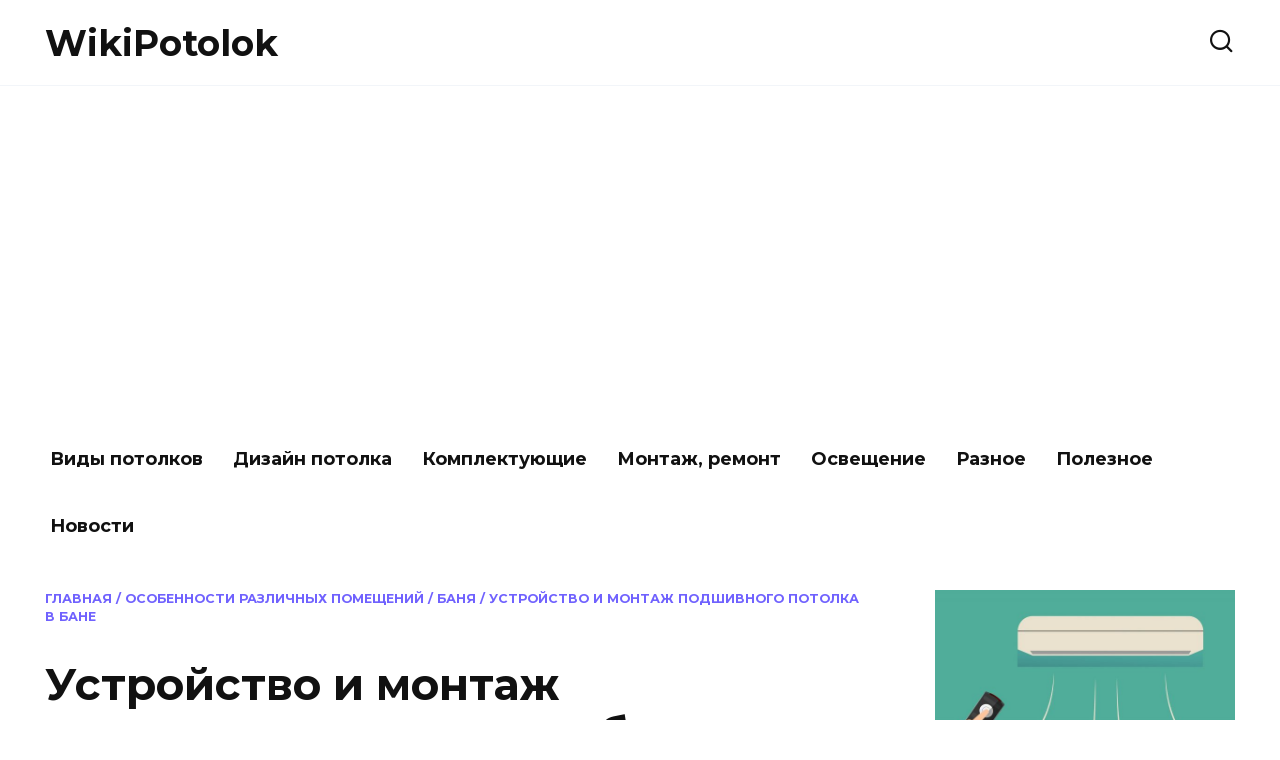

--- FILE ---
content_type: text/html; charset=utf-8
request_url: https://www.google.com/recaptcha/api2/aframe
body_size: 267
content:
<!DOCTYPE HTML><html><head><meta http-equiv="content-type" content="text/html; charset=UTF-8"></head><body><script nonce="BYYYH3WNtrroyyaAWtSzVQ">/** Anti-fraud and anti-abuse applications only. See google.com/recaptcha */ try{var clients={'sodar':'https://pagead2.googlesyndication.com/pagead/sodar?'};window.addEventListener("message",function(a){try{if(a.source===window.parent){var b=JSON.parse(a.data);var c=clients[b['id']];if(c){var d=document.createElement('img');d.src=c+b['params']+'&rc='+(localStorage.getItem("rc::a")?sessionStorage.getItem("rc::b"):"");window.document.body.appendChild(d);sessionStorage.setItem("rc::e",parseInt(sessionStorage.getItem("rc::e")||0)+1);localStorage.setItem("rc::h",'1768900760331');}}}catch(b){}});window.parent.postMessage("_grecaptcha_ready", "*");}catch(b){}</script></body></html>